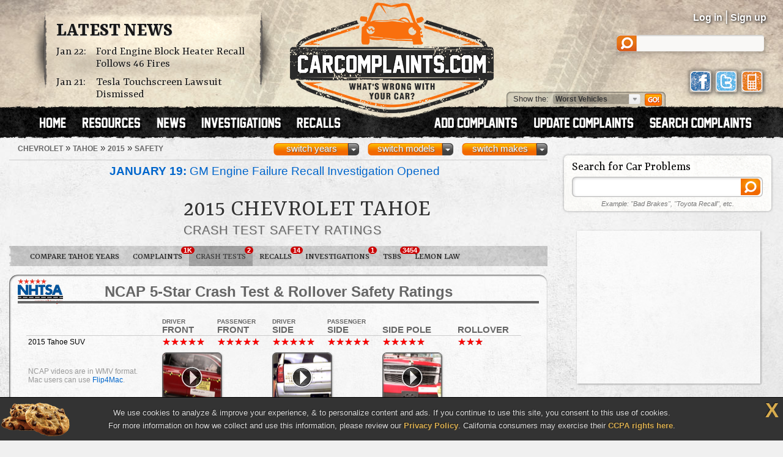

--- FILE ---
content_type: text/html; charset=UTF-8
request_url: https://www.carcomplaints.com/Chevrolet/Tahoe/2015/safety/
body_size: 8806
content:
<!DOCTYPE html>
<html lang="en">
<head>
	<meta charset="utf-8" />
<meta name="viewport" content="width=1250" />

<link type="text/css" rel="stylesheet" href="//cdn.carcomplaints.com/css/autobeef.css" media="screen" />
<link type="text/css" rel="stylesheet" href="//cdn.carcomplaints.com/css/print.css" media="print" />
<link rel="preconnect" href="https://fonts.googleapis.com">
<link rel="preconnect" href="https://fonts.gstatic.com" crossorigin>
<link href="https://fonts.googleapis.com/css2?family=Yrsa:ital,wght@0,300..700;1,300..700&display=swap" rel="stylesheet">
<link type="application/rss+xml" rel="alternate" href="http://www.carcomplaints.com/news/feed.xml" />

<script src="//code.jquery.com/jquery-1.11.2.min.js"></script>
<script src="//code.jquery.com/jquery-migrate-1.2.1.min.js"></script>
<script src="//cdn.carcomplaints.com/js/shared.js"></script>

<!--[if lt IE 9]>
<script src="//html5shim.googlecode.com/svn/trunk/html5.js"></script>
<script src="//cdn.carcomplaints.com/js/selectivizr.js"></script>
<![endif]-->

<!--[if lte IE 8]>
<link type="text/css" rel="stylesheet" href="//cdn.carcomplaints.com/css/ie.css" />
<![endif]-->

<!--[if IE 6]>
<link type="text/css" rel="stylesheet" href="//cdn.carcomplaints.com/css/ie6.css" />
<script src="//cdn.carcomplaints.com/jquery/pngFix-1.1/jquery.pngFix.pack.js"></script>
<![endif]-->

<script>
  (function(i,s,o,g,r,a,m){i['GoogleAnalyticsObject']=r;i[r]=i[r]||function(){
  (i[r].q=i[r].q||[]).push(arguments)},i[r].l=1*new Date();a=s.createElement(o),
  m=s.getElementsByTagName(o)[0];a.async=1;a.src=g;m.parentNode.insertBefore(a,m)
  })(window,document,'script','//www.google-analytics.com/analytics.js','ga');
  ga('create', 'UA-202853-1', 'carcomplaints.com');
  ga('send', 'pageview');
</script>

<script data-cfasync='false' type='text/javascript'>
    ;(function(o) {
        var w=window.top,a='apdAdmin',ft=w.document.getElementsByTagName('head')[0],
        l=w.location.href,d=w.document;w.apd_options=o;
        if(l.indexOf('disable_fi')!=-1) { console.error("disable_fi has been detected in URL. FI functionality is disabled for this page view."); return; }
        var fiab=d.createElement('script'); fiab.type = 'text/javascript';
        fiab.src=o.scheme+'ecdn.analysis.fi/static/js/fab.js';fiab.id='fi-'+o.websiteId;
        ft.appendChild(fiab, ft); if(l.indexOf(a)!=-1) w.localStorage[a]=1;
        var aM = w.localStorage[a]==1, fi=d.createElement('script');
        fi.type='text/javascript'; fi.async=true; if(aM) fi['data-cfasync']='false';
        fi.src=o.scheme+(aM?'cdn':'ecdn') + '.firstimpression.io/' + (aM ? 'fi.js?id='+o.websiteId : 'fi_client.js');
        ft.appendChild(fi);
    })({
        'websiteId': 5890,
        'scheme':    '//'
    });
</script>

	<title>2015 Chevrolet Tahoe Crash Test Safety Ratings | CarComplaints.com</title>
	<meta name="keywords" content="2015 Chevrolet Tahoe safety ratings, 2015, Chevrolet, Tahoe, crash test ratings, front, side, crash, test, safety, rating, IIHS, NHTSA, NCAP, 5-star" />
	<meta name="description" content="Crash test ratings for the 2015 Chevrolet Tahoe from the NHTSA (NCAP 5-star ratings) & the IIHS." />
	<meta name="robots" content="index,follow" />
	<meta property="og:title" content="2015 Chevrolet Tahoe Crash Test Safety Ratings" />
	<meta property="og:url" content="https://www.carcomplaints.com/Chevrolet/Tahoe/2015/safety/" />
	<meta property="og:description" content="Crash test ratings for the 2015 Chevrolet Tahoe from the NHTSA (NCAP 5-star ratings) & the IIHS." />
	<meta property="og:type" content="website" />
	<meta property="og:site_name" content="CarComplaints.com" />
	<link rel="canonical" href="https://www.carcomplaints.com/Chevrolet/Tahoe/2015/safety/" />
	<link type="text/css" media="screen" rel="stylesheet" href="//cdn.carcomplaints.com/jquery/fancybox-3.2.10/jquery.fancybox.min.css" />
	<script src="//cdn.carcomplaints.com/jquery/fancybox-3.2.10/jquery.fancybox.min.js"></script>
	<link type="text/css" rel="stylesheet" href="//cdn.carcomplaints.com/css/shared.css" />
	<link type="text/css" rel="stylesheet" href="//cdn.carcomplaints.com/css/safety.css" />
	<script src="//cdn.carcomplaints.com/js/safety.js"></script>

	<script>
		(function() {
			var useSSL = 'https:' == document.location.protocol;
			var src = (useSSL ? 'https:' : 'http:') + '//www.googletagservices.com/tag/js/gpt.js';
			document.write('<scr' + 'ipt src="' + src + '"></scr' + 'ipt>');
		})();
	</script>
	<script>
		googletag.defineSlot('/3644031/safety_medrect_topright', [[300, 250], [336, 280]], 'div-gpt-ad-1392398457648-1').addService(googletag.pubads());
		googletag.defineSlot('/3644031/safety_medrect_midright', [[300, 250], [336, 280]], 'div-gpt-ad-1392398457648-2').addService(googletag.pubads());
		googletag.defineSlot('/3644031/safety_leaderboard_bottom', [728, 90], 'div-gpt-ad-1392398457648-3').addService(googletag.pubads());
		googletag.pubads().setTargeting("Make","Chevrolet");
		googletag.pubads().setTargeting("Model","Tahoe");
		googletag.pubads().setTargeting("Year","2015");
		googletag.pubads().enableSyncRendering();
		googletag.pubads().enableSingleRequest();
		googletag.enableServices();
	</script>
	<script type="application/ld+json">
		{
			"@context":"http://schema.org",
			"@type":"BreadcrumbList",
			"itemListElement":[
				{"@type":"ListItem","position":1,"item":{"@id":"https://www.carcomplaints.com/Chevrolet/","name":"Chevrolet"}},
				{"@type":"ListItem","position":2,"item":{"@id":"https://www.carcomplaints.com/Chevrolet/Tahoe/","name":"Tahoe"}},
				{"@type":"ListItem","position":3,"item":{"@id":"https://www.carcomplaints.com/Chevrolet/Tahoe/2015/","name":"2015"}},
				{"@type":"ListItem","position":4,"item":{"@id":"https://www.carcomplaints.com/Chevrolet/Tahoe/2015/safety/","name":"Safety Ratings"}}
			]
		}
	</script>
</head>

<body id="safety">
<script src="//cdn.carcomplaints.com/js/header.js"></script>
<script type="application/ld+json">
	[
		{
			"@context":"https://schema.org",
			"@type":"WebSite",
			"name":"CarComplaints.com",
			"url":"https://www.carcomplaints.com"
		},
		{
			"@context":"https://schema.org",
			"@type":"Organization",
			"name":"CarComplaints.com",
			"legalName":"Autobeef, LLC",
			"url":"https://www.carcomplaints.com",
			"logo":"https://cdn.carcomplaints.com/img/v1/logo.png",
			"sameAs":[
				"https://www.facebook.com/carcomplaints",
				"https://twitter.com/carcomplaints"
			]
		}
	]
</script>

<div id="container">
<div id="header">
	<div>
		<h1><a href="/" title="Car Complaints, Problems and Defect Information"><strong>CarComplaints.com</strong><em>: Car complaints, car problems and defect information</em></a></h1>
		<div class="news">
			<h2><a href="/news/" title="Car Complaint and Recall News">Latest News</a></h2>
			<ul>
				 <li><time class="pubdate" datetime="2026-01-22">Jan 22:</time>
<a href="/news/2026/ford-engine-block-heater-recall.shtml" title="Ford Engine Block Heater Recall Follows 46 Fires">Ford Engine Block Heater Recall Follows 46 Fires</a></li>
  <li><time class="pubdate" datetime="2026-01-21">Jan 21:</time>
<a href="/news/2026/tesla-touchscreen-lawsuit-dismissed.shtml" title="Tesla Touchscreen Lawsuit Dismissed">Tesla Touchscreen Lawsuit Dismissed</a></li>
 
			</ul>
		</div>
		<div id="headerstatus">
			<p id="loggedin"></p>
			<ul id="loginnav">
				<li><a id="ablogin" href="/login/">Log in</a></li>
				<li class="hidden"><a id="abmyaccount" href="/cgi-bin/myaccount.pl">My Account</a> <span>|</span></li>
				<li><a id="absignup" href="/login/">Sign up</a></li>
				<li class="hidden"><a id="ablogout" href="/">Logout</a></li>
			</ul>
			<form id="headersearch" action="/search/" method="get">
				<input type="hidden" name="cx" value="partner-pub-6745124734283845:6pv4ih4brad" />
				<input type="hidden" name="cof" value="FORID:10" />
				<input type="hidden" name="ie" value="ISO-8859-1" />
				<input type="search" name="q" />
			</form>
			<div id="headerlinks">
				<a class="facebookLink" href="https://www.facebook.com/carcomplaints/?ref=s"><em>CarComplaints.com on Facebook</em></a>
				<a class="twitterLink" href="https://twitter.com/carcomplaints"><em>CarComplaints.com on Twitter</em></a>
				<a class="mobileLink" href="https://m.carcomplaints.com/"><em>CarComplaints.com on Mobile</em></a>
			</div>
		</div>
		<ul id="headernav">
			<li id="home"><a href="/" title="view car problems"><span>Home</span></a></li>
			<li id="resources"><a href="/resources/" title="car problem resources"><span>Resources</span></a></li>
			<li id="news"><a href="/news/" title="car problem news"><span>News</span></a></li>
			<li id="investigations"><a href="/investigations/" title="car defect investigations"><span>Investigations</span></a></li>
			<li id="recalls"><a href="/recalls/" title="car recalls"><span>Recalls</span></a></li>
			<li id="search" class="right"><a href="/search/" title="search car problems"><span>Search Complaints</span></a></li>
			<li id="update" class="right"><a href="/update.shtml" title="update car complaints"><span>Update Carcomplaints</span></a></li>
			<li id="add" class="right"><a href="/addreport.shtml" title="add car complaints"><span>Add Complaints</span></a></li>
		</ul>
		<form id="listnav" method="get" action="/worst_vehicles/">
			<span>Show the: </span>
			<input type="text" name="goto" value="Worst Vehicles" />
			<ul>
				<li><a href="/recent_trends/" title="Recent Trends">Recent Trends</a></li>
				<li><a href="/best_vehicles/" title="Best Vehicles">Best Vehicles</a></li>
				<li><a href="/worst_vehicles/" title="Worst Vehicles">Worst Vehicles</a></li>
				<li><a href="/worst_complaints/" title="Worst Complaints">Worst Complaints</a></li>
			</ul>
			<input type="submit" value="Go" />
		</form>
	</div>
</div>

<div id="content">
	
	<div id="primary">
		<div id="subbar">
			<ol id="breadcrumb">
				<li><a href="/Chevrolet/"><span>Chevrolet</span></a> &raquo; </li>
				<li><a href="/Chevrolet/Tahoe/"><span>Tahoe</span></a> &raquo;</li>
				<li><a href="/Chevrolet/Tahoe/2015/"><span>2015</span></a> &raquo;</li>
				<li><a href="#"><span>Safety</span></a></li>
			</ol>
			<div id="ymselector">
				<ul class="menu">
				    <li class="menu"><a href="#" class="toggle open">switch makes</a><ol class="columns">
      <li><a href="/Acura/">Acura</a></li>
      <li><a href="/Alfa_Romeo/">Alfa Romeo</a></li>
      <li><a href="/AMC/">AMC</a></li>
      <li><a href="/Audi/">Audi</a></li>
      <li><a href="/Bentley/">Bentley</a></li>
      <li><a href="/BMW/">BMW</a></li>
      <li><a href="/BrightDrop/">BrightDrop</a></li>
      <li><a href="/Bugatti/">Bugatti</a></li>
      <li><a href="/Buick/">Buick</a></li>
      <li><a href="/Cad/">Cad</a></li>
      <li><a href="/Cadillac/">Cadillac</a></li>
      <li><a href="/Changan/">Changan</a></li>
      <li><a href="/Chery/">Chery</a></li>
      <li><a href="/Chevrolet/">Chevrolet</a></li>
      <li><a href="/Chrysler/">Chrysler</a></li>
      <li><a href="/Citroen/">Citroen</a></li>
      <li><a href="/Daewoo/">Daewoo</a></li>
      <li><a href="/Daihatsu/">Daihatsu</a></li>
      <li><a href="/Datsun/">Datsun</a></li>
      <li><a href="/Dodge/">Dodge</a></li>
      <li><a href="/Eagle/">Eagle</a></li>
      <li><a href="/Ferrari/">Ferrari</a></li>
      <li><a href="/Fiat/">Fiat</a></li>
      <li><a href="/Fisker/">Fisker</a></li>
      <li><a href="/Ford/">Ford</a></li>
      <li><a href="/Genesis/">Genesis</a></li>
      <li><a href="/Geo/">Geo</a></li>
      <li><a href="/GMC/">GMC</a></li>
      <li><a href="/Holden/">Holden</a></li>
      <li><a href="/Honda/">Honda</a></li>
      <li><a href="/HSV/">HSV</a></li>
      <li><a href="/Hummer/">Hummer</a></li>
      <li><a href="/Hyundai/">Hyundai</a></li>
      <li><a href="/Infiniti/">Infiniti</a></li>
      <li><a href="/Isuzu/">Isuzu</a></li>
      <li><a href="/Jaguar/">Jaguar</a></li>
      <li><a href="/Jeep/">Jeep</a></li>
      <li><a href="/Kenworth/">Kenworth</a></li>
      <li><a href="/Kia/">Kia</a></li>
      <li><a href="/L/">L</a></li>
      <li><a href="/Lamborghini/">Lamborghini</a></li>
      <li><a href="/Land_Rover/">Land Rover</a></li>
      <li><a href="/Lexus/">Lexus</a></li>
      <li><a href="/Lincoln/">Lincoln</a></li>
      <li><a href="/Lotus/">Lotus</a></li>
      <li><a href="/Lucid/">Lucid</a></li>
      <li><a href="/Mahindra/">Mahindra</a></li>
      <li><a href="/Maruti/">Maruti</a></li>
      <li><a href="/Maserati/">Maserati</a></li>
      <li><a href="/Mazda/">Mazda</a></li>
      <li><a href="/Mercedes-Benz/">Mercedes-Benz</a></li>
      <li><a href="/Mercury/">Mercury</a></li>
      <li><a href="/Mini/">Mini</a></li>
      <li><a href="/Mitsubishi/">Mitsubishi</a></li>
      <li><a href="/Nissan/">Nissan</a></li>
      <li><a href="/Oldsmobile/">Oldsmobile</a></li>
      <li><a href="/Opel/">Opel</a></li>
      <li><a href="/Peugeot/">Peugeot</a></li>
      <li><a href="/Plymouth/">Plymouth</a></li>
      <li><a href="/Polestar/">Polestar</a></li>
      <li><a href="/Pontiac/">Pontiac</a></li>
      <li><a href="/Porsche/">Porsche</a></li>
      <li><a href="/Proton/">Proton</a></li>
      <li><a href="/Ram/">Ram</a></li>
      <li><a href="/Renault/">Renault</a></li>
      <li><a href="/Rivian/">Rivian</a></li>
      <li><a href="/Rover/">Rover</a></li>
      <li><a href="/Saab/">Saab</a></li>
      <li><a href="/Saturn/">Saturn</a></li>
      <li><a href="/Scion/">Scion</a></li>
      <li><a href="/Seat/">Seat</a></li>
      <li><a href="/Skoda/">Skoda</a></li>
      <li><a href="/Smart/">Smart</a></li>
      <li><a href="/Ssangyong/">Ssangyong</a></li>
      <li><a href="/Subaru/">Subaru</a></li>
      <li><a href="/Suzuki/">Suzuki</a></li>
      <li><a href="/Tata/">Tata</a></li>
      <li><a href="/Tesla/">Tesla</a></li>
      <li><a href="/Toyota/">Toyota</a></li>
      <li><a href="/Vauxhall/">Vauxhall</a></li>
      <li><a href="/Volkswagen/">Volkswagen</a></li>
      <li><a href="/Volvo/">Volvo</a></li>
      <li><a href="/VPG/">VPG</a></li>
      <li><a href="/Yugo/">Yugo</a></li>
      <li><a href="/Zimmer/">Zimmer</a></li>
    </ol></li>

				     <li class="menu"><a href="#" class="toggle open">switch models</a><ol class="columns">
     <li><a href="/Chevrolet/Alero/" title="Chevrolet Alero">Alero</a></li>
     <li><a href="/Chevrolet/Astro_Van/" title="Chevrolet Astro Van">Astro Van</a></li>
     <li><a href="/Chevrolet/Avalanche/" title="Chevrolet Avalanche">Avalanche</a></li>
     <li><a href="/Chevrolet/Aveo/" title="Chevrolet Aveo">Aveo</a></li>
     <li><a href="/Chevrolet/Beat/" title="Chevrolet Beat">Beat</a></li>
     <li><a href="/Chevrolet/Beretta/" title="Chevrolet Beretta">Beretta</a></li>
     <li><a href="/Chevrolet/Blazer/" title="Chevrolet Blazer">Blazer</a></li>
     <li><a href="/Chevrolet/Blazer_EV/" title="Chevrolet Blazer EV">Blazer EV</a></li>
     <li><a href="/Chevrolet/Bolt/" title="Chevrolet Bolt">Bolt</a></li>
     <li><a href="/Chevrolet/C_1500/" title="Chevrolet C 1500">C 1500</a></li>
     <li><a href="/Chevrolet/C-10_Pickup/" title="Chevrolet C-10 Pickup">C-10 Pickup</a></li>
     <li><a href="/Chevrolet/C-20/" title="Chevrolet C-20">C-20</a></li>
     <li><a href="/Chevrolet/C_K_1500/" title="Chevrolet C/K 1500">C/K 1500</a></li>
     <li><a href="/Chevrolet/C_K_2500/" title="Chevrolet C/K 2500">C/K 2500</a></li>
     <li><a href="/Chevrolet/C_K_3500/" title="Chevrolet C/K 3500">C/K 3500</a></li>
     <li><a href="/Chevrolet/Camaro/" title="Chevrolet Camaro">Camaro</a></li>
     <li><a href="/Chevrolet/Capitva/" title="Chevrolet Capitva">Capitva</a></li>
     <li><a href="/Chevrolet/Caprice/" title="Chevrolet Caprice">Caprice</a></li>
     <li><a href="/Chevrolet/Caprice_Classic/" title="Chevrolet Caprice Classic">Caprice Classic</a></li>
     <li><a href="/Chevrolet/Captiva/" title="Chevrolet Captiva">Captiva</a></li>
     <li><a href="/Chevrolet/Cavalier/" title="Chevrolet Cavalier">Cavalier</a></li>
     <li><a href="/Chevrolet/Celebrity/" title="Chevrolet Celebrity">Celebrity</a></li>
     <li><a href="/Chevrolet/Chevelle/" title="Chevrolet Chevelle">Chevelle</a></li>
     <li><a href="/Chevrolet/Chevette/" title="Chevrolet Chevette">Chevette</a></li>
     <li><a href="/Chevrolet/Cheyenne/" title="Chevrolet Cheyenne">Cheyenne</a></li>
     <li><a href="/Chevrolet/Citation/" title="Chevrolet Citation">Citation</a></li>
     <li><a href="/Chevrolet/City_Express/" title="Chevrolet City Express">City Express</a></li>
     <li><a href="/Chevrolet/Cobalt/" title="Chevrolet Cobalt">Cobalt</a></li>
     <li><a href="/Chevrolet/Colorado/" title="Chevrolet Colorado">Colorado</a></li>
     <li><a href="/Chevrolet/Conversion_Van/" title="Chevrolet Conversion Van">Conversion Van</a></li>
     <li><a href="/Chevrolet/Corsica/" title="Chevrolet Corsica">Corsica</a></li>
     <li><a href="/Chevrolet/Corvette/" title="Chevrolet Corvette">Corvette</a></li>
     <li><a href="/Chevrolet/Corvette_Stingray/" title="Chevrolet Corvette Stingray">Corvette Stingray</a></li>
     <li><a href="/Chevrolet/Cruze/" title="Chevrolet Cruze">Cruze</a></li>
     <li><a href="/Chevrolet/El_Camino/" title="Chevrolet El Camino">El Camino</a></li>
     <li><a href="/Chevrolet/Epica/" title="Chevrolet Epica">Epica</a></li>
     <li><a href="/Chevrolet/Equinox/" title="Chevrolet Equinox">Equinox</a></li>
     <li><a href="/Chevrolet/Equinox_EV/" title="Chevrolet Equinox EV">Equinox EV</a></li>
     <li><a href="/Chevrolet/Express/" title="Chevrolet Express">Express</a></li>
     <li><a href="/Chevrolet/G20/" title="Chevrolet G20">G20</a></li>
     <li><a href="/Chevrolet/HHR/" title="Chevrolet HHR">HHR</a></li>
     <li><a href="/Chevrolet/II_Nova/" title="Chevrolet II Nova">II Nova</a></li>
     <li><a href="/Chevrolet/Impala/" title="Chevrolet Impala">Impala</a></li>
     <li><a href="/Chevrolet/Iroc-Z/" title="Chevrolet Iroc-Z">Iroc-Z</a></li>
     <li><a href="/Chevrolet/JOY/" title="Chevrolet JOY">JOY</a></li>
     <li><a href="/Chevrolet/K5_Blazer/" title="Chevrolet K5 Blazer">K5 Blazer</a></li>
     <li><a href="/Chevrolet/Kodiak/" title="Chevrolet Kodiak">Kodiak</a></li>
     <li><a href="/Chevrolet/Lanos/" title="Chevrolet Lanos">Lanos</a></li>
     <li><a href="/Chevrolet/Lumina/" title="Chevrolet Lumina">Lumina</a></li>
     <li><a href="/Chevrolet/Malibu/" title="Chevrolet Malibu">Malibu</a></li>
     <li><a href="/Chevrolet/Malibu_Classic/" title="Chevrolet Malibu Classic">Malibu Classic</a></li>
     <li><a href="/Chevrolet/Malibu_Hybrid/" title="Chevrolet Malibu Hybrid">Malibu Hybrid</a></li>
     <li><a href="/Chevrolet/Malibu_Maxx/" title="Chevrolet Malibu Maxx">Malibu Maxx</a></li>
     <li><a href="/Chevrolet/Meriva/" title="Chevrolet Meriva">Meriva</a></li>
     <li><a href="/Chevrolet/Metro/" title="Chevrolet Metro">Metro</a></li>
     <li><a href="/Chevrolet/Monte_Carlo/" title="Chevrolet Monte Carlo">Monte Carlo</a></li>
     <li><a href="/Chevrolet/Motorhome/" title="Chevrolet Motorhome">Motorhome</a></li>
     <li><a href="/Chevrolet/Nova/" title="Chevrolet Nova">Nova</a></li>
     <li><a href="/Chevrolet/Optra/" title="Chevrolet Optra">Optra</a></li>
     <li><a href="/Chevrolet/Optra_Magnum/" title="Chevrolet Optra Magnum">Optra Magnum</a></li>
     <li><a href="/Chevrolet/Orlando/" title="Chevrolet Orlando">Orlando</a></li>
     <li><a href="/Chevrolet/Prizm/" title="Chevrolet Prizm">Prizm</a></li>
     <li><a href="/Chevrolet/S-10_Blazer/" title="Chevrolet S-10 Blazer">S-10 Blazer</a></li>
     <li><a href="/Chevrolet/S-10_Pickup/" title="Chevrolet S-10 Pickup">S-10 Pickup</a></li>
     <li><a href="/Chevrolet/Scottsdale/" title="Chevrolet Scottsdale">Scottsdale</a></li>
     <li><a href="/Chevrolet/Silverado/" title="Chevrolet Silverado">Silverado</a></li>
     <li><a href="/Chevrolet/Silverado_1500/" title="Chevrolet Silverado 1500">Silverado 1500</a></li>
     <li><a href="/Chevrolet/Silverado_1500_Hybrid/" title="Chevrolet Silverado 1500 Hybrid">Silverado 1500 Hybrid</a></li>
     <li><a href="/Chevrolet/Silverado_2500/" title="Chevrolet Silverado 2500">Silverado 2500</a></li>
     <li><a href="/Chevrolet/Silverado_2500HD/" title="Chevrolet Silverado 2500HD">Silverado 2500HD</a></li>
     <li><a href="/Chevrolet/Silverado_3500/" title="Chevrolet Silverado 3500">Silverado 3500</a></li>
     <li><a href="/Chevrolet/Silverado_EV/" title="Chevrolet Silverado EV">Silverado EV</a></li>
     <li><a href="/Chevrolet/Sonic/" title="Chevrolet Sonic">Sonic</a></li>
     <li><a href="/Chevrolet/Spark/" title="Chevrolet Spark">Spark</a></li>
     <li><a href="/Chevrolet/Spark_EV/" title="Chevrolet Spark EV">Spark EV</a></li>
     <li><a href="/Chevrolet/Spectrum/" title="Chevrolet Spectrum">Spectrum</a></li>
     <li><a href="/Chevrolet/Sprint/" title="Chevrolet Sprint">Sprint</a></li>
     <li><a href="/Chevrolet/SS/" title="Chevrolet SS">SS</a></li>
     <li><a href="/Chevrolet/SSR/" title="Chevrolet SSR">SSR</a></li>
     <li><a href="/Chevrolet/Suburban/" title="Chevrolet Suburban">Suburban</a></li>
     <li><a href="/Chevrolet/Tahoe/" title="Chevrolet Tahoe">Tahoe</a></li>
     <li><a href="/Chevrolet/Tahoe_Hybrid/" title="Chevrolet Tahoe Hybrid">Tahoe Hybrid</a></li>
     <li><a href="/Chevrolet/Tavera/" title="Chevrolet Tavera">Tavera</a></li>
     <li><a href="/Chevrolet/Tavera_Neo_3/" title="Chevrolet Tavera Neo 3">Tavera Neo 3</a></li>
     <li><a href="/Chevrolet/Tracker/" title="Chevrolet Tracker">Tracker</a></li>
     <li><a href="/Chevrolet/Trailblazer/" title="Chevrolet Trailblazer">Trailblazer</a></li>
     <li><a href="/Chevrolet/Trailblazer_EXT/" title="Chevrolet Trailblazer EXT">Trailblazer EXT</a></li>
     <li><a href="/Chevrolet/Trans_Am/" title="Chevrolet Trans Am">Trans Am</a></li>
     <li><a href="/Chevrolet/Traverse/" title="Chevrolet Traverse">Traverse</a></li>
     <li><a href="/Chevrolet/Trax/" title="Chevrolet Trax">Trax</a></li>
     <li><a href="/Chevrolet/Uplander/" title="Chevrolet Uplander">Uplander</a></li>
     <li><a href="/Chevrolet/VAN/" title="Chevrolet VAN">VAN</a></li>
     <li><a href="/Chevrolet/Vectra/" title="Chevrolet Vectra">Vectra</a></li>
     <li><a href="/Chevrolet/Venture/" title="Chevrolet Venture">Venture</a></li>
     <li><a href="/Chevrolet/Volt/" title="Chevrolet Volt">Volt</a></li>
    </ol></li>
     <li class="menu"><a href="#" class="toggle open">switch years</a><ol class="columns">
     <li><a href="/Chevrolet/Tahoe/2025/" title="2025 Chevrolet Tahoe">2025</a></li>
     <li><a href="/Chevrolet/Tahoe/2023/" title="2023 Chevrolet Tahoe">2023</a></li>
     <li><a href="/Chevrolet/Tahoe/2022/" title="2022 Chevrolet Tahoe">2022</a></li>
     <li><a href="/Chevrolet/Tahoe/2021/" title="2021 Chevrolet Tahoe">2021</a></li>
     <li><a href="/Chevrolet/Tahoe/2020/" title="2020 Chevrolet Tahoe">2020</a></li>
     <li><a href="/Chevrolet/Tahoe/2019/" title="2019 Chevrolet Tahoe">2019</a></li>
     <li><a href="/Chevrolet/Tahoe/2018/" title="2018 Chevrolet Tahoe">2018</a></li>
     <li><a href="/Chevrolet/Tahoe/2017/" title="2017 Chevrolet Tahoe">2017</a></li>
     <li><a href="/Chevrolet/Tahoe/2016/" title="2016 Chevrolet Tahoe">2016</a></li>
     <li><a href="/Chevrolet/Tahoe/2015/" title="2015 Chevrolet Tahoe">2015</a></li>
     <li><a href="/Chevrolet/Tahoe/2014/" title="2014 Chevrolet Tahoe">2014</a></li>
     <li><a href="/Chevrolet/Tahoe/2013/" title="2013 Chevrolet Tahoe">2013</a></li>
     <li><a href="/Chevrolet/Tahoe/2012/" title="2012 Chevrolet Tahoe">2012</a></li>
     <li><a href="/Chevrolet/Tahoe/2011/" title="2011 Chevrolet Tahoe">2011</a></li>
     <li><a href="/Chevrolet/Tahoe/2010/" title="2010 Chevrolet Tahoe">2010</a></li>
     <li><a href="/Chevrolet/Tahoe/2009/" title="2009 Chevrolet Tahoe">2009</a></li>
     <li><a href="/Chevrolet/Tahoe/2008/" title="2008 Chevrolet Tahoe">2008</a></li>
     <li><a href="/Chevrolet/Tahoe/2007/" title="2007 Chevrolet Tahoe">2007</a></li>
     <li><a href="/Chevrolet/Tahoe/2006/" title="2006 Chevrolet Tahoe">2006</a></li>
     <li><a href="/Chevrolet/Tahoe/2005/" title="2005 Chevrolet Tahoe">2005</a></li>
     <li><a href="/Chevrolet/Tahoe/2004/" title="2004 Chevrolet Tahoe">2004</a></li>
     <li><a href="/Chevrolet/Tahoe/2003/" title="2003 Chevrolet Tahoe">2003</a></li>
     <li><a href="/Chevrolet/Tahoe/2002/" title="2002 Chevrolet Tahoe">2002</a></li>
     <li><a href="/Chevrolet/Tahoe/2001/" title="2001 Chevrolet Tahoe">2001</a></li>
     <li><a href="/Chevrolet/Tahoe/2000/" title="2000 Chevrolet Tahoe">2000</a></li>
     <li><a href="/Chevrolet/Tahoe/1999/" title="1999 Chevrolet Tahoe">1999</a></li>
     <li><a href="/Chevrolet/Tahoe/1998/" title="1998 Chevrolet Tahoe">1998</a></li>
     <li><a href="/Chevrolet/Tahoe/1997/" title="1997 Chevrolet Tahoe">1997</a></li>
     <li><a href="/Chevrolet/Tahoe/1996/" title="1996 Chevrolet Tahoe">1996</a></li>
     <li><a href="/Chevrolet/Tahoe/1995/" title="1995 Chevrolet Tahoe">1995</a></li>
    </ol></li>

				</ul>
				<script>ymselector();</script>
			</div>
			<a id="printpage" href="/print/?vid=2712f37a-15fc-1032-b743-4c3114d2dee3"><span>Print this page</span></a>
		</div>
		<div id="intro" class="group ">
		<ul id="newsalert" class="newslist ">
	<li><a href="/news/2026/gm-engine-failure-recall-investigation.shtml"><figure><img src="//cdn.carcomplaints.com/news/images/gm-engine-failure-recall-investigation-75.png" alt="GM Engine Failure Recall Investigation Opened" /></figure><strong>January 19:</strong> GM Engine Failure Recall Investigation Opened</a> <em><a href="/investigations/">investigations</a> | 4 days ago</em></li>
	<li><a href="/news/2026/gm-recalls-chevrolet-equinox-electric-vehicles.shtml"><figure><img src="//cdn.carcomplaints.com/news/images/chevrolet-equinox-ev-pedestrian-alert-recall-75.png" alt="GM Recalls 102,000 Chevrolet Equinox Electric Vehicles" /></figure><strong>January 8:</strong> GM Recalls 102,000 Chevrolet Equinox Electric Vehicles</a> <em><a href="/recalls/">recalls</a> | 15 days ago</em></li>
	<li><a href="/news/2026/gm-brake-master-cylinder-failure-lawsuit-fails.shtml"><figure><img src="//cdn.carcomplaints.com/news/images/gm-brake-master-cylinder-failure-lawsuit-fails-75.png" alt="GM Says Brake Master Cylinder Failure Lawsuit Fails" /></figure><strong>January 2:</strong> GM Says Brake Master Cylinder Failure Lawsuit Fails</a> <em><a href="/news/">news</a> | 21 days ago</em></li>
	<li><a href="/news/2025/gm-lifter-failure-lawsuit-models.shtml"><figure><img src="//cdn.carcomplaints.com/news/images/gm-lifter-lawsuit-75.png" alt="GM Lifter Failure Lawsuit Includes Multiple Models" /></figure><strong>December 28:</strong> GM Lifter Failure Lawsuit Includes Multiple Models</a> <em><a href="/news/">news</a> | 26 days ago</em></li>
	<li><a href="/news/2025/chevrolet-bolt-battery-settlement-granted-final-approval.shtml"><figure><img src="//cdn.carcomplaints.com/news/images/chevrolet-bolt-battery-settlement-granted-final-approval-75.png" alt="Chevrolet Bolt Battery Settlement Granted Final Approval" /></figure><strong>December 27:</strong> Chevrolet Bolt Battery Settlement Granted Final Approval</a> <em><a href="/news/">news</a> | 27 days ago</em></li>
</ul>
			<div id="vheader">
				<div id="modelimg">
					
				</div>
				<h1>2015 Chevrolet Tahoe</h1>
				<div id="subtitle">
					<h2>Crash Test Safety Ratings</h2>
				</div>
				
			</div>
		</div>
		<ul id="subnav">
			<li id="bhNav"><a href="/Chevrolet/Tahoe/" title="Compare Different Tahoe Years">Compare Tahoe Years</a></li>
			<li id="prbNav"><a href="/Chevrolet/Tahoe/2015/" title="2015 Tahoe Owner Complaints">Complaints <span class="cnt">1K</span></a></li>
						<li id="ctdNav"><a href="/Chevrolet/Tahoe/2015/safety/" title="2015 Tahoe Safety Reports">Crash Tests <span class="cnt">2</span></a></li>
 			<li id="rclNav"><a href="/Chevrolet/Tahoe/2015/recalls/" title="2015 Tahoe Recalls"><em>Tahoe</em> Recalls <span class="cnt">14</span></a></li>
 			<li id="invNav"><a href="/Chevrolet/Tahoe/2015/investigations/" title="2015 Tahoe Investigations"><em>Defect</em> Investigations <span class="cnt">1</span></a></li>
 			<li id="tsbNav"><a href="/Chevrolet/Tahoe/2015/tsbs/" title="2015 Tahoe Technical Service Bulletins (TSBs)">TSBs <span class="cnt">3454</span></a></li>
 			<li id="lmnNav"><a href="/lemon_law/">Lemon Law</a></li>
 
		</ul>
		
		<section id="ratings">
			<a class="collapse" href="#">Collapse Safety Ratings</a>
			<div id="ncapratings" class="ratings">
				<h3>NCAP 5-Star Crash Test &amp; Rollover Safety Ratings</h3>
				<table cellspacing="0"><tr><th></th><th class="rating"><em>Driver</em> Front</th><th class="rating"><em>Passenger</em> Front</th><th class="rating"><em>Driver</em> Side</th><th class="rating"><em>Passenger</em> Side</th><th class="rating">Side Pole</th><th class="rating">Rollover</th></tr><tr><td class="trimlevel">2015  Tahoe SUV</td><td class="rating"><img src="//cdn.carcomplaints.com/img/nhtsa/star.png" alt="*" /><img src="//cdn.carcomplaints.com/img/nhtsa/star.png" alt="*" /><img src="//cdn.carcomplaints.com/img/nhtsa/star.png" alt="*" /><img src="//cdn.carcomplaints.com/img/nhtsa/star.png" alt="*" /><img src="//cdn.carcomplaints.com/img/nhtsa/star.png" alt="*" /></td><td class="rating"><img src="//cdn.carcomplaints.com/img/nhtsa/star.png" alt="*" /><img src="//cdn.carcomplaints.com/img/nhtsa/star.png" alt="*" /><img src="//cdn.carcomplaints.com/img/nhtsa/star.png" alt="*" /><img src="//cdn.carcomplaints.com/img/nhtsa/star.png" alt="*" /><img src="//cdn.carcomplaints.com/img/nhtsa/star.png" alt="*" /></td><td class="rating"><img src="//cdn.carcomplaints.com/img/nhtsa/star.png" alt="*" /><img src="//cdn.carcomplaints.com/img/nhtsa/star.png" alt="*" /><img src="//cdn.carcomplaints.com/img/nhtsa/star.png" alt="*" /><img src="//cdn.carcomplaints.com/img/nhtsa/star.png" alt="*" /><img src="//cdn.carcomplaints.com/img/nhtsa/star.png" alt="*" /></td><td class="rating"><img src="//cdn.carcomplaints.com/img/nhtsa/star.png" alt="*" /><img src="//cdn.carcomplaints.com/img/nhtsa/star.png" alt="*" /><img src="//cdn.carcomplaints.com/img/nhtsa/star.png" alt="*" /><img src="//cdn.carcomplaints.com/img/nhtsa/star.png" alt="*" /><img src="//cdn.carcomplaints.com/img/nhtsa/star.png" alt="*" /></td><td class="rating"><img src="//cdn.carcomplaints.com/img/nhtsa/star.png" alt="*" /><img src="//cdn.carcomplaints.com/img/nhtsa/star.png" alt="*" /><img src="//cdn.carcomplaints.com/img/nhtsa/star.png" alt="*" /><img src="//cdn.carcomplaints.com/img/nhtsa/star.png" alt="*" /><img src="//cdn.carcomplaints.com/img/nhtsa/star.png" alt="*" /></td><td class="rating"><img src="//cdn.carcomplaints.com/img/nhtsa/star.png" alt="*" /><img src="//cdn.carcomplaints.com/img/nhtsa/star.png" alt="*" /><img src="//cdn.carcomplaints.com/img/nhtsa/star.png" alt="*" /></td></tr><tr><td class="note">NCAP videos are in WMV format.<br />Mac users can use <a target="_blank" href="http://www.telestream.net/flip4mac/">Flip4Mac</a>.</td><td colspan="2" class="video"><a href="https://static.nhtsa.gov/crashTest/videos/2015/v08605C019.wmv" style="background-image: url(https://static.nhtsa.gov/crashTest/images/2015/v08605P084.jpg);" title="NCAP 2015 Chevrolet Tahoe front crash test video"><img class="overlay" src="//cdn.carcomplaints.com/img/icons/play-overlay.png" /></a></td><td colspan="2" class="video"><a href="https://static.nhtsa.gov/crashTest/videos/2015/v08642C013.wmv" style="background-image: url(https://static.nhtsa.gov/crashTest/images/2015/v08642P107.jpg);" title="NCAP 2015 Chevrolet Tahoe side crash test video"><img class="overlay" src="//cdn.carcomplaints.com/img/icons/play-overlay.png" /></a></td><td class="video"><a href="https://static.nhtsa.gov/crashTest/videos/2015/v08640C013.wmv" style="background-image: url(https://static.nhtsa.gov/crashTest/images/2015/v08640P072.jpg);" title="NCAP 2015 Chevrolet Tahoe side pole crash test video"><img class="overlay" src="//cdn.carcomplaints.com/img/icons/play-overlay.png" /></a></td><td></td></tr></table>
			</div>
			<div id="sharebar" class="wide">
				<em>Find something helpful? Spread the word.</em>
				<a class="facebook" target="_blank" rel="nofollow" href="http://www.facebook.com/sharer.php?u=https%3A%2F%2Fwww%2Ecarcomplaints%2Ecom%2FChevrolet%2FTahoe%2F2015%2Fsafety%2F&amp;t=2015%20Chevrolet%20Tahoe%20Crash%20Test%20Safety%20Ratings" title="Share on Facebook"><span>Share on Facebook</span><strong></strong></a>
				<a class="twitter" target="_blank" rel="nofollow" href="https://twitter.com/share?url=https%3A%2F%2Fwww%2Ecarcomplaints%2Ecom%2FChevrolet%2FTahoe%2F2015%2Fsafety%2F&text=2015%20Chevrolet%20Tahoe%20Crash%20Test%20Safety%20Ratings&via=carcomplaints" title="Share on Twitter"><span>Retweet this page</span><strong></strong></a>
				<a class="email" target="_blank" rel="nofollow" href="/emailpage.shtml?url=https%3A%2F%2Fwww%2Ecarcomplaints%2Ecom%2FChevrolet%2FTahoe%2F2015%2Fsafety%2F&title=2015%20Chevrolet%20Tahoe%20Crash%20Test%20Safety%20Ratings" title="Email this page"><span>Email this page</span></a>
			</div>
			<div id="iihsratings" class="ratings">
				<h3>IIHS Crash Test &amp; Rollover Safety Ratings</h3>
					<p class="key">
		<strong><span class="iihsrating small good">G</span>ood</strong>
		<strong><span class="iihsrating small acceptable">A</span>cceptable</strong>
		<strong><span class="iihsrating small marginal">M</span>arginal</strong>
		<strong><span class="iihsrating small poor">P</span>oor</strong>
	</p>
<h4><span>2015 Chevrolet Tahoe 4-door SUV</span></h4>
<table cellspacing="0"><tr><th class="rating"><em>Moderate Overlap</em> Front</th><th class="rating"><em>Small Overlap</em> Driver</th><th class="rating"><em>Small Overlap</em> Passenger</th><th class="rating">Side</th><th class="rating">Rear</th><th class="rating">Rollover</th></tr>
<tr><td class="rating">
<strong>Not tested.</strong></td>
<td class="rating">
<strong>Not tested.</strong></td>
<td class="rating">
<strong>Not tested.</strong></td>
<td class="rating">
<strong>Not tested.</strong></td>
<td class="rating">
<strong>Not tested.</strong></td>
<td class="rating">
<strong>Not tested.</strong></td></tr><tr><td class="video">
</td><td class="video">
</td><td class="video">
</td><td class="video">
</tr><tr><td colspan="6" class="footnotes"></td></tr></table>

				<p class="attribution">Ratings only apply to the model and body or seat type tested. The date of manufacture and optional safety equipment can affect results. For full details see <a href="http://www.iihs.org/">www.iihs.org</a>.</p>
			</div>
		</section>
		<div id="btmads"><div class="adbox leaderboard"><div id="div-gpt-ad-1392398457648-3">
	<script>
		googletag.display('div-gpt-ad-1392398457648-3');
	</script>
</div>
</div></div>
	</div> <!-- end #primary -->

	<div id="secondary">
		<div id="searchbox" class="group">
			<h4>Search for Car Problems</h4>
			<form action="/search/">
	<fieldset>
		<input type="hidden" name="cx" value="partner-pub-6745124734283845:6pv4ih4brad" />
		<input type="hidden" name="cof" value="FORID:10" />
		<input type="hidden" name="ie" value="ISO-8859-1" />
		<input type="search" name="q" id="q" size="32" />
		<input type="submit" name="sa" value="" />
	</fieldset>
	<p><em>Example: "Bad Brakes", "Toyota Recall", etc.</em></p>
</form>

		</div>
		<div class="group adbox"><div id="div-gpt-ad-1392398457648-1">
	<script>
		googletag.display('div-gpt-ad-1392398457648-1');
	</script>
</div>
</div>
		<div id="addbox" class="group">
			<p><a href="/addreport.shtml"><span>Add Your Complaint</span></a></p>
			<p>Bump the Tahoe problem graphs up another notch. Get answers and make your voice heard!</p>
		</div>
		<div class="group adbox"><div id="div-gpt-ad-1392398457648-2">
	<script>
		googletag.display('div-gpt-ad-1392398457648-2');
	</script>
</div>
</div>
		<div id="facebookfan" class="group heading">
			<h4>Become a Fan <abbr title="and">&amp;</abbr> Spread the Word</h4>
			<div class="fb-page" data-href="https://www.facebook.com/carcomplaints/" data-small-header="false" data-adapt-container-width="true" data-hide-cover="false" data-show-facepile="true"></div>
		</div>
		<div id="toplist">
			
		</div>
	</div> <!-- end #secondary -->
</div> <!-- end #content -->

<div class="hidden">
	<div id="wmvplayer"></div>
</div>

</div>

<footer role="contentinfo">
<div class="wrap">
	<section class="about">
		<h4>About CarComplaints.com &reg;</h4>
		<p>CarComplaints.com &reg; is an online automotive complaint resource that uses graphs to show automotive defect patterns, based on complaint data submitted by visitors to the site. The complaints are organized into groups with data published by vehicle, vehicle component, and specific problem.</p>
		<h4>Follow Us Elsewhere</h4>
		<ul class="social">
			<li><a class="facebook" title="CarComplaints.com on Facebook" href="https://www.facebook.com/carcomplaints/">CarComplaints.com on Facebook</a></li>
			<li><a class="twitter" title="CarComplaints.com on Twitter" href="https://www.twitter.com/carcomplaints/">CarComplaints.com on Twitter</a></li>
			<li><a class="gplus" title="CarComplaints.com on Google+" href="https://plus.google.com/111565015883715631741" rel="publisher">CarComplaints.com on Google+</a></li>
			<li><a class="mobile" title="CarComplaints.com Mobile" href="https://m.carcomplaints.com/">Got an iPhone? m.carcomplaints.com</a></li>
		</ul>
	</section>
	<section class="toplinks">
		<h4>Top Links</h4>
		<nav>
			<ul>
				<li><a href="/addreport.shtml" title="Add a Complaint">Add a Complaint</a>
				<li><a href="/search/" title="Add a Complaint">Search Complaints</a>
				<li><a href="/worst_vehicles/" title="Worst Vehicles">Top 20 Worst Vehicles</a>
				<li><a href="/lemon_law/" title="Lemon Law">Lemon Law Information</a>
				<li><a href="/resources/" title="Add a Complaint">Car Problem Resources</a>
			</ul>
		</nav>
<!--
		<h4>Stay Up To Date</h4>
		<p>Sign up for our newsletter and stay tuned.</p>
		<form id="newsletter">
			<label id="nlemail">
				<input type="text" name="email" placeholder="your@email.com" />
				<input type="image" src="//cdn.carcomplaints.com/img/v1/btn-subscribe.png" />
			</label>
		</form>
-->
	</section>
	<section class="sitenav">
		<h4>Around the Site</h4>
		<dl>
			<dt>Information</dt>
			<dd>Find out more about us in the <a href="/press/index.shtml">press</a> or <a href="/praise_complaints.shtml">read stories from drivers who praise our work</a>. <a href="/contact.shtml">Contact us</a> with any comments or concerns.</dd>
			<dt>Vehicle Problems</dt>
			<dd>Find out what <a href="/worst_vehicles/">cars to avoid</a>, view the <a href="/recent_trends/">latest problem trends</a>, or keep up-to-date with the <a href="/new_complaints.shtml">most recently reported problems</a>. Looking for something lighter? Read our <a href="/funny_complaints.shtml">funny complaints</a> to see people who found humor in a bad situation.</dd>
			<dt>Advertise</dt>
			<dd>Advertising on CarComplaints.com is well-targeted, has unique benefits, and is highly successful. Find out more about our <a href="/adv/">advertising opportunities</a>.</dd>
		</dl>
		<span class="hubcap"></span>
	</section>
</div>
<section class="copyright">
	<div class="wrap">
		<h5>What's wrong with YOUR car?&trade;</h5>
		<h6><a target="_blank" href="https://www.vermontvacation.com/">made in Vermont</a></h6>
		<p>Copyright &copy; 2000&mdash;2021.</p>
		<ul>
			<li><a href="/privacy.shtml">Privacy Policy</a></li>
			<li><a href="/termsofuse.shtml">Terms/Disclaimer</a></li>
			<li><a href="/partners/">Partners</a></li>
			<li><a href="/contact.shtml">Contact Us</a></li>
			<li><a href="/adv/">Advertise</a></li>
			<li><a class="mobilesite" href="https://m.carcomplaints.com/">Mobile Site</a></li>
		</ul>
		<p>
			"CarComplaints.com" &reg;, "Autobeef", "What's Wrong With YOUR Car?" are trademarks of Autobeef LLC, All rights reserved.
			<span>Front &frac34; vehicle photos &copy; 1986-2018 Autodata, Inc. dba Chrome Data.</span>
		</p>
	</div>
	<div id="cookiewarning">
		<p>We use cookies to analyze & improve your experience, & to personalize content and ads. If you continue to use this site, you consent to this use of cookies.</p>
		<p>For more information on how we collect and use this information, please review our <a href="/privacy.shtml">Privacy Policy</a>. California consumers may exercise their <a href="/contact.shtml">CCPA rights here</a>.</p>
		<a class="close" href="javascript:void(0);">X</a>
	</div>
</section>
</footer>

<div id="fb-root"></div>
<script async defer crossorigin="anonymous" src="https://connect.facebook.net/en_US/sdk.js#xfbml=1&version=v16.0&appId=123972314311417&autoLogAppEvents=1" nonce="MLZT4qMf"></script>

<script src="//ads.pro-market.net/ads/scripts/site-122270.js"></script>

</body>
</html>


--- FILE ---
content_type: text/html
request_url: https://pbid.pro-market.net/engine?site=122270;size=1x1;e=0;dt=0;category=dii45m8tjamtt;kw=38sx%20c0m4jnlf1%20lrh7m%204qatp%20lvsc%2012eeu6%20jrt1vpk;rnd=(1769199015675)
body_size: -38
content:
 <html><body rightmargin=0 leftmargin=0 topmargin=0 bottommargin=0><SCRIPT type="text/javascript">
try {
var G_PUBLISHER_ID ="122270";
var G_DU_DIS = "";
var G_VISITOR_ID = "0";
var G_VISITOR_ID_E64 = "MA==";
var G_PRE_TAGS = 0;
var G_IIQ_3RD = "";
}catch (err) {}
</SCRIPT>
<script src="https://ads.pro-market.net/ads/scripts/dda4-1-10c.js" type="text/javascript"></script><!-- --><!-- --></body></html>

--- FILE ---
content_type: text/html; charset=utf-8
request_url: https://www.google.com/recaptcha/api2/aframe
body_size: 267
content:
<!DOCTYPE HTML><html><head><meta http-equiv="content-type" content="text/html; charset=UTF-8"></head><body><script nonce="2TJDpmY6K4sJXQ8Ca-ug9Q">/** Anti-fraud and anti-abuse applications only. See google.com/recaptcha */ try{var clients={'sodar':'https://pagead2.googlesyndication.com/pagead/sodar?'};window.addEventListener("message",function(a){try{if(a.source===window.parent){var b=JSON.parse(a.data);var c=clients[b['id']];if(c){var d=document.createElement('img');d.src=c+b['params']+'&rc='+(localStorage.getItem("rc::a")?sessionStorage.getItem("rc::b"):"");window.document.body.appendChild(d);sessionStorage.setItem("rc::e",parseInt(sessionStorage.getItem("rc::e")||0)+1);localStorage.setItem("rc::h",'1769199019082');}}}catch(b){}});window.parent.postMessage("_grecaptcha_ready", "*");}catch(b){}</script></body></html>

--- FILE ---
content_type: text/css
request_url: https://cdn.carcomplaints.com/css/safety.css
body_size: 1217
content:
div#sharebar { margin: 7px 0 11px 190px; }

section#ratings { position: relative; margin: 14px 0 3em; }
	section#ratings a.collapse { display: none; position: absolute; top: -11px; right: -11px; height: 30px; padding: 13px 32px 0; background: url(/img/x.png) no-repeat 100% 0; }
	section#ratings h3 { min-height: 23px; margin: 0; padding: 7px 0 1px; font-size: 1.8em; text-align: center; color: #666; border-bottom: 4px solid #666; }
	section#ratings div.ratings { margin: 0 0 14px; padding: 7px 14px; background-position: 14px 7px; background-repeat: no-repeat; border-radius: 14px; box-shadow: 1px 1px 3px #333 inset; background-color: rgba(255,255,255,0.6); }
		section#ratings div.ratings table { width: 95%; margin: 23px 14px 0; padding: 0 0 7px; }
			section#ratings div.ratings th,
			section#ratings div.ratings td { padding: 2px 3px 1px; font-size: 0.9em; }
			section#ratings div.ratings th { font-size: 11pt; font-weight: bold; text-transform: uppercase; color: #666; vertical-align: bottom; border-bottom: 1px solid #ccc; }
				section#ratings div.ratings th em { display: block; font-size: 7.5pt; line-height: 1em; font-style: normal; }
			section#ratings div.ratings td.rating { }
				section#ratings div.ratings td.rating strong { font-size: 1.2em; }
				section#ratings div.ratings td.rating h5 { margin: 7px 0 2px; padding: 2px 4px; font-size: 0.8em; text-transform: uppercase; color: #fff; background-color: #999; border-radius: 4px; letter-spacing: 2px; }
				section#ratings div.ratings td.rating sup { color: #000; font-size: 8pt; }
				section#ratings div.ratings td.rating em { display: block; margin: 7px 0 0; line-height: 1.3; }
			section#ratings div.ratings td.video { padding-top: 7px; }
				section#ratings div.ratings td.video a { display: block; width: 96px; height: 80px; border: 1px solid #666; border-radius: 7px; background-repeat: no-repeat; background-position: 50% 50%; box-shadow: 1px 1px 3px 0 #ccc,0 0 2px 1px #666 inset;}
					section#ratings div.ratings td.video a img { display: block; width: 40px; height: 40px; margin: 0 auto; padding: 20px 0 0; opacity: 0.8; }
		section#ratings div.ratings p.ratingnotes { font-size: 8pt; color: #333; }
			section#ratings div.ratings p.ratingnotes sup { font-size: 9pt; font-weight: bold; }

	div#ncapratings { background-image: url(/img/logos/nhtsa.png); }
		div#ncapratings td.trimlevel { max-width: 155px; }
		div#ncapratings td.rating { text-transform: uppercase; color: #999; }
		div#ncapratings td.note { color: #999; }

	div#iihsratings { background-image: url(/img/logos/iihs.png); }
		div#iihsratings h4 { margin: -4px 0 0; border-top: 4px solid #666; }
			div#iihsratings h4 span { float: left; padding: 2px 7px 4px 7px; font-size: 1.3em; text-transform: capitalize; color: #fff; border-radius: 0 0 7px 7px; background-color: #666; box-shadow: 1px 1px 2px 0 #999; }
		div#iihsratings p.key { float: right; margin-top: 3px; }
			div#iihsratings p.key strong { font: bold 15px/15px "Helvetica Neue",Arial,Helvetica,sans-serif; }
			div#iihsratings p.key strong span { margin: 0 2px 0 7px; line-height: 1; box-shadow: 1px 1px 2px 1px #ccc; }
		div#iihsratings div.topsafetypick { overflow: hidden; margin: 32px 0 4px; }
			div#iihsratings div.topsafetypick img { float: left; height: 45px; }
			div#iihsratings div.topsafetypick p { margin: 8px 14px 7px 315px; line-height: 1.2; font-style: italic; }
				div#iihsratings div.topsafetypick p strong { display: none; }
		div#iihsratings p.attribution { font-size: 0.8em; text-align: center; }
			div#iihsratings th.rating { width: 16.6%; }
				div#iihsratings th.rating sup { color: #900; }
			div#iihsratings td.rating { vertical-align: top; }
				div#iihsratings td.rating img { margin: 1px 3px 0 0; vertical-align: top; border-radius: 4px; box-shadow: 1px 1px 2px 1px #ccc; }
				div#iihsratings td.rating img:first-child { margin-bottom: 4px; margin-right: 7px; box-shadow: 1px 1px 3px 1px #666; vertical-align: middle; }
				div#iihsratings td.rating a { display: block; margin: 4px 0 0; padding: 2px 7px; font-weight: bold; color: #fff; text-align: center; background-color: #369; border-radius: 7px; box-shadow: 0 0 2px 0 #666; }
			span.iihsrating { display: inline-block; margin: 0 0 4px; font-family: "Helvetica Neue",Arial,Helvetica,sans-serif; font-weight: bold; }
				span.iihsrating.large { border-radius: 7px; padding: 7px 17px 6px; font-size: 21px; }
				span.iihsrating.small { border-radius: 4px; padding: 2px 4px 1px; font-size: 15px; }
				span.iihsrating.good { background-color: #0c0; }
				span.iihsrating.acceptable { background-color: #ff3; }
				span.iihsrating.marginal { background-color: #f90; }
				span.iihsrating.poor { background-color: #f00; }
				span.iihsrating.nottested { color: #aaa; background-color: #999; }
			section#ratings div#iihsratings td.footnotes { padding-top: 14px; }
			div#iihsratings td.footnotes p { margin: 4px 0; font-size: 1.2em; }
				div#iihsratings td.footnotes p span { font-weight: bold; color: #900; }


--- FILE ---
content_type: text/javascript
request_url: https://cdn.carcomplaints.com/js/safety.js
body_size: 525
content:
$(function() {
	$('#iihsratings td.video a').click(function() {
		$.fancybox({
			'padding'				: 0,
			'autoScale'   	: false,
			'transitionIn'	: 'none',
			'transitionOut'	: 'none',
			'title'					: this.title,
			'width'					: 680,
			'height'				: 495,
			'href'					: this.href.replace(new RegExp('youtu.be','i'),'youtube.com/v') + '?rel=0&autoplay=1',
			'type'					: 'swf',
			'swf'						: {'allowfullscreen':'true', 'wmode':'transparent'}
		});
		return false;
	});
	$('#ncapratings td.video a').click(function() {
		var movie = this.href;
		$.fancybox({
			'padding'				: 0,
			'autoScale'   	: false,
			'transitionIn'	: 'none',
			'transitionOut'	: 'none',
			'title'					: this.title,
			'width'					: 680,
			'height'				: 495,
			'href'					: '#wmvplayer',
			'type'					: 'inline',
			'onStart':function() {
				$('#wmvplayer').html('<object id="wmvplayer" width="640" height="480" classid="CLSID:22D6F312-B0F6-11D0-94AB-0080C74C7E95" standby="Loading Windows Media Player components..." type="application/x-oleobject">'+
					'<param name="FileName" value="'+movie+'">'+
					'<param name="ShowControls" value="true">'+
					'<param name="ShowStatusBar" value="false">'+
					'<param name="ShowDisplay" value="false">'+
					'<param name="autostart" value="true">'+
					'<embed type="application/x-mplayer2" src="'+movie+'" name="wmvplayer" width="640" height="480" showcontrols="1" showstatusbar="0" showdisplay="0" autostart="1"></embed>'+
					'</object>'
				);
			}
		});
		return false;
	});
});


--- FILE ---
content_type: application/javascript; charset=utf-8
request_url: https://fundingchoicesmessages.google.com/f/AGSKWxX2cZBocQNQ2UrxRPbU66tToVR04qsCOGZySYHZaEnRL8BOVBIWaxkcATzYIeIHI1qCN4XEbaUXM8N-43U04PKjPKQqlc2qbDYrHp9eICeUbx779L6FS2FbavTZ4PoRw_K2QSOHXdB7L-D1DUHuRQticgVQARGlL6tTcNuts4J_ifV_4axk1e7EDJ2f/_/Ads/Refresher._ad_handler./ad_parts.-468x80./sidebar_ad.
body_size: -1289
content:
window['87ae778c-6c55-4e61-bd32-a87ac7b41dd1'] = true;